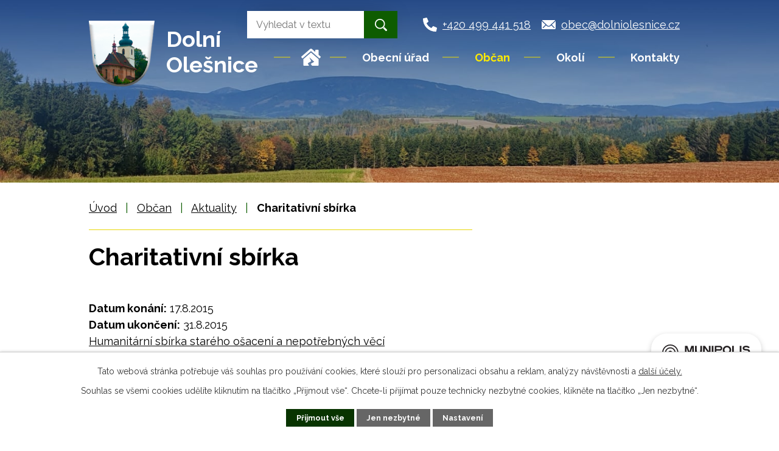

--- FILE ---
content_type: text/html; charset=utf-8
request_url: https://www.dolniolesnice.cz/aktuality/charitativni-sbirka-129230
body_size: 10383
content:
<!DOCTYPE html>
<html lang="cs" data-lang-system="cs">
	<head>



		<!--[if IE]><meta http-equiv="X-UA-Compatible" content="IE=EDGE"><![endif]-->
			<meta name="viewport" content="width=device-width, initial-scale=1, user-scalable=yes">
			<meta http-equiv="content-type" content="text/html; charset=utf-8" />
			<meta name="robots" content="index,follow" />
			<meta name="author" content="Antee s.r.o." />
			<meta name="description" content="Humanitární sbírka starého ošacení a nepotřebných věcí" />
			<meta name="keywords" content="Dolní Olešnice, Trutnov, Královéhradecký kraj" />
			<meta name="viewport" content="width=device-width, initial-scale=1, user-scalable=yes" />
<title>Charitativní sbírka | Obec Dolní Olešnice</title>

		<link rel="stylesheet" type="text/css" href="https://cdn.antee.cz/jqueryui/1.8.20/css/smoothness/jquery-ui-1.8.20.custom.css?v=2" integrity="sha384-969tZdZyQm28oZBJc3HnOkX55bRgehf7P93uV7yHLjvpg/EMn7cdRjNDiJ3kYzs4" crossorigin="anonymous" />
		<link rel="stylesheet" type="text/css" href="/style.php?nid=RUdXVg==&amp;ver=1768399196" />
		<link rel="stylesheet" type="text/css" href="/css/libs.css?ver=1768399900" />
		<link rel="stylesheet" type="text/css" href="https://cdn.antee.cz/genericons/genericons/genericons.css?v=2" integrity="sha384-DVVni0eBddR2RAn0f3ykZjyh97AUIRF+05QPwYfLtPTLQu3B+ocaZm/JigaX0VKc" crossorigin="anonymous" />

		<script src="/js/jquery/jquery-3.0.0.min.js" ></script>
		<script src="/js/jquery/jquery-migrate-3.1.0.min.js" ></script>
		<script src="/js/jquery/jquery-ui.min.js" ></script>
		<script src="/js/jquery/jquery.ui.touch-punch.min.js" ></script>
		<script src="/js/libs.min.js?ver=1768399900" ></script>
		<script src="/js/ipo.min.js?ver=1768399889" ></script>
			<script src="/js/locales/cs.js?ver=1768399196" ></script>

			<script src='https://www.google.com/recaptcha/api.js?hl=cs&render=explicit' ></script>

		<link href="/aktualne-puvodni?action=atom" type="application/atom+xml" rel="alternate" title="Aktuality - archiv">
		<link href="/uredni-deska?action=atom" type="application/atom+xml" rel="alternate" title="Úřední deska">
		<link href="/aktuality?action=atom" type="application/atom+xml" rel="alternate" title="Aktuality">
<link rel="preconnect" href="https://fonts.googleapis.com">
<link rel="preconnect" href="https://fonts.gstatic.com" crossorigin>
<link href="https://fonts.googleapis.com/css2?family=Raleway:wght@400..700&amp;display=fallback" rel="stylesheet">
<meta name="format-detection" content="telephone=no">
<link href="/image.php?nid=2385&amp;oid=9422507&amp;width=32" rel="icon" type="image/png">
<link rel="shortcut icon" href="/image.php?nid=2385&amp;oid=9422507&amp;width=32">
<link rel="preload" href="/image.php?nid=2385&amp;oid=9422510&amp;width=134" as="image">
<script>
ipo.api.live('body', function(el) {
//posun patičky
$(el).find("#ipocopyright").insertAfter("#ipocontainer");
//třída action-button na backlink
$(el).find(".backlink, .events .event > a, .destinations .destination > p > a").addClass("action-button");
//přesun vyhledávání
$(el).find(".elasticSearchForm").appendTo(".fulltext_wrapper");
//přidání toggleru pro mobilní menu
if($(window).width() <= 1024) {
$(el).find("ul.topmenulevel1 .topmenulevel2").before("<span class='memu_item_collapse'>");
}
//404
if($("#ipopage .error").length > 0) {
$('body').addClass('error_page');
}
});
//zjištění počet položek submenu
ipo.api.live('#ipotopmenuwrapper ul.topmenulevel2', function(el) {
$(el).find("> li").each(function( index, es ) {
if(index == 9) {
$(el).addClass("two-column");
}
});
});
</script>
<script>
//označení položek, které mají submenu
ipo.api.live('#ipotopmenu ul.topmenulevel1 li.topmenuitem1', function(el) {
var submenu = $(el).find("ul.topmenulevel2");
if ($(window).width() <= 1024) {
if (submenu.length) {
$(el).addClass("hasSubmenu");
}
}
});
//rozbaleni menu
$(function() {
if ($(window).width() <= 1024) {
$('.topmenuitem1').each(function(){
if($(this).hasClass('active')) {
$(this).find("ul.topmenulevel2").css("display","flex");
$(this).find('.memu_item_collapse').addClass("see-more");
}
});
$(".topmenulevel1 > li.hasSubmenu .memu_item_collapse").click(function(e) {
e.preventDefault();
if($(this).hasClass("see-more")) {
$(this).removeClass("see-more");
$(this).next("ul.topmenulevel2").slideUp();
} else {
$(".topmenulevel1 > li.hasSubmenu .memu_item_collapse").removeClass("see-more");
$(".topmenulevel1 > li.hasSubmenu .memu_item_collapse:not(.see-more)").each(function(){
$("ul.topmenulevel2").slideUp();
});
$(this).addClass("see-more");
$(this).next("ul.topmenulevel2").slideDown();
}
});
}
});
</script>

<script>// <![CDATA[
ipo.api.live('.rozhlas-banner-container', function(el) {
$('.rozhlas-banner__icon').click(function(e) {
$(el).toggleClass('open')
if ($(el).hasClass('open')) {
$('.rozhlas-banner').css('display', 'block')
} else {
$(el).removeClass('open')
$('.rozhlas-banner').css('display', 'none')
}
e.preventDefault()
})
$('.rozhlas-banner__close a').click(function(e) {
$(el).removeClass('open')
$(el).find('.rozhlas-banner').css('display', 'none')
})
})
// ]]></script>
<script type="text/javascript">
$(document).ready(function(){
$(".fulltext").append($(".elasticSearchForm"));
});
</script>
	</head>

	<body id="page3570448" class="subpage3570448 subpage4946182"
			
			data-nid="2385"
			data-lid="CZ"
			data-oid="3570448"
			data-layout-pagewidth="1024"
			
			data-slideshow-timer="3"
			 data-ipo-article-id="129230"
						
				
				data-layout="responsive" data-viewport_width_responsive="1024"
			>



							<div id="snippet-cookiesConfirmation-euCookiesSnp">			<div id="cookieChoiceInfo" class="cookie-choices-info template_1">
					<p>Tato webová stránka potřebuje váš souhlas pro používání cookies, které slouží pro personalizaci obsahu a reklam, analýzy návštěvnosti a 
						<a class="cookie-button more" href="https://navody.antee.cz/cookies" target="_blank">další účely.</a>
					</p>
					<p>
						Souhlas se všemi cookies udělíte kliknutím na tlačítko „Přijmout vše“. Chcete-li přijímat pouze technicky nezbytné cookies, klikněte na tlačítko „Jen nezbytné“.
					</p>
				<div class="buttons">
					<a class="cookie-button action-button ajax" id="cookieChoiceButton" rel=”nofollow” href="/aktuality/charitativni-sbirka-129230?do=cookiesConfirmation-acceptAll">Přijmout vše</a>
					<a class="cookie-button cookie-button--settings action-button ajax" rel=”nofollow” href="/aktuality/charitativni-sbirka-129230?do=cookiesConfirmation-onlyNecessary">Jen nezbytné</a>
					<a class="cookie-button cookie-button--settings action-button ajax" rel=”nofollow” href="/aktuality/charitativni-sbirka-129230?do=cookiesConfirmation-openSettings">Nastavení</a>
				</div>
			</div>
</div>				<div id="ipocontainer">

			<div class="menu-toggler">

				<span>Menu</span>
				<span class="genericon genericon-menu"></span>
			</div>

			<span id="back-to-top">

				<i class="fa fa-angle-up"></i>
			</span>

			<div id="ipoheader">

				<div class="header">
	<div class="layout-container flex-container">
		<div class="brand_wrapper">
			<a title="OBEC DOLNÍ OLEŠNICE" href="/" class="header-logo">
				<img src="/image.php?nid=2385&amp;oid=9422510&amp;width=134" width="134" height="134" alt="OBEC DOLNÍ OLEŠNICE">
				<span class="brand_name">
					<span>Dolní</span>
					<span>Olešnice</span>
				</span>
			</a>
		</div>
		<div class="fulltext"></div>
		<div class="header_action">
			<div class="header_links">
				<a title="Zavolat" href="tel:+420499441518">
					<span class="header_link">
						<span class="icon_holder">
							<svg xmlns="http://www.w3.org/2000/svg" width="23" height="23" viewbox="0 0 23 23">
								<path id="phone" d="M22.344,16.253,17.313,14.1a1.078,1.078,0,0,0-1.258.31l-2.228,2.722a16.651,16.651,0,0,1-7.96-7.96L8.589,6.941A1.075,1.075,0,0,0,8.9,5.683L6.743.652A1.085,1.085,0,0,0,5.508.028L.836,1.106A1.078,1.078,0,0,0,0,2.156,20.842,20.842,0,0,0,20.844,23a1.078,1.078,0,0,0,1.051-.836l1.078-4.672a1.091,1.091,0,0,0-.629-1.24Z" transform="translate(0 0)"></path>
							</svg>
						</span>
						<span class="text_holder">+420 499 441 518</span>
					</span>
				</a>
				<a title="Napsat e-mail" href="mailto:obec@dolniolesnice.cz">
					<span class="header_link">
						<span class="icon_holder">
							<svg xmlns="http://www.w3.org/2000/svg" width="23" height="15.923" viewbox="0 0 23 15.923">
								<g id="Icon_ionic-ios-mail" data-name="Icon ionic-ios-mail" transform="translate(-3.375 -7.875)">
									<path id="Path_1" data-name="Path 1" d="M26.188,10.348l-5.949,6.06a.107.107,0,0,0,0,.155L24.4,21a.717.717,0,0,1,0,1.017.721.721,0,0,1-1.017,0L19.238,17.6a.113.113,0,0,0-.16,0l-1.012,1.028a4.452,4.452,0,0,1-3.174,1.338,4.541,4.541,0,0,1-3.24-1.377l-.973-.99a.113.113,0,0,0-.16,0L6.372,22.014a.721.721,0,0,1-1.017,0,.717.717,0,0,1,0-1.017l4.163-4.434a.118.118,0,0,0,0-.155l-5.955-6.06a.109.109,0,0,0-.188.077V22.55a1.774,1.774,0,0,0,1.769,1.769H24.606a1.774,1.774,0,0,0,1.769-1.769V10.425A.111.111,0,0,0,26.188,10.348Z" transform="translate(0 -0.521)"></path>
									<path id="Path_2" data-name="Path 2" d="M15.057,18a3.006,3.006,0,0,0,2.162-.907l8.675-8.83A1.738,1.738,0,0,0,24.8,7.875H5.321a1.726,1.726,0,0,0-1.095.387l8.675,8.83A3.006,3.006,0,0,0,15.057,18Z" transform="translate(-0.182)"></path>
								</g>
							</svg>
						</span>
						<span class="text_holder">obec@dolniolesnice.cz</span>
					</span>
				</a>
			</div>
		</div>
	</div>
</div>



<div class="header_image_wrapper next_pages">
	
		 
		<div class="header_image" style="background-image:url(/image.php?oid=9422516&amp;nid=2385&amp;width=2000);">IMG</div>
		 
	
</div>
<div class="rozhlas-banner-container"><a class="rozhlas-banner__icon animated pulse" title="Zobrazit MUNIPOLIS" href="#"> <img src="/img/mobilni-rozhlas/banner_mr_logo-dark.svg" alt="MUNIPOLIS" width="145"> <span class="rozhlas-subtitle">Novinky z úřadu přímo do vašeho telefonu</span> </a>
	<div class="rozhlas-banner">
		<div class="rozhlas-banner__close"><a title="zavřít"><img src="/img/mobilni-rozhlas/banner_close-icon.svg" alt="zavřít"></a></div>
		<div class="rozhlas-banner__logo"><a title="MUNIPOLIS" href="https://www.munipolis.cz/" target="_blank" rel="noopener noreferrer"> <img src="/img/mobilni-rozhlas/banner_mr_logo-dark.svg" alt="MUNIPOLIS"> </a></div>
		<div class="rozhlas-banner__text"><span>Důležité informace ze samosprávy <br>přímo do telefonu</span></div>
		<div class="rozhlas-banner__image"><img src="/img/mobilni-rozhlas/banner_foto.png" alt="foto aplikace"></div>
		<div class="rozhlas-banner__cta"><a class="rozhlas-banner-btn rozhlas-banner-btn--telefon" title="Odebírat" href="https://dolniolesnice.munipolis.cz/registrace" target="_blank" rel="noopener noreferrer"> Odebírat zprávy do telefonu </a> <a class="rozhlas-banner-btn rozhlas-banner-btn--nastenka" title="Nástěnka" href="https://dolniolesnice.munipolis.cz/" target="_blank" rel="noopener noreferrer"> Zobrazit nástěnku </a> <a class="rozhlas-banner-btn rozhlas-banner-btn--app" title="Aplikace" href="/mobilni-rozhlas"> Stáhnout mobilní aplikaci </a></div>
	</div>
</div>			</div>

			<div id="ipotopmenuwrapper">

				<div id="ipotopmenu">
<h4 class="hiddenMenu">Horní menu</h4>
<ul class="topmenulevel1"><li class="topmenuitem1 noborder" id="ipomenu9414458"><a href="/">Úvod</a></li><li class="topmenuitem1" id="ipomenu258045"><a href="/obecni-urad">Obecní úřad</a><ul class="topmenulevel2"><li class="topmenuitem2" id="ipomenu258046"><a href="/zakladni-informace">Základní informace</a></li><li class="topmenuitem2" id="ipomenu258047"><a href="/popis-uradu">Popis úřadu</a></li><li class="topmenuitem2" id="ipomenu9744580"><a href="/projekty-obce">Projekty obce</a><ul class="topmenulevel3"><li class="topmenuitem3" id="ipomenu9746391"><a href="/pasporty-majetku-obce-dolni-olesnice">Pasporty majetku obce Dolní Olešnice</a><ul class="topmenulevel4"><li class="topmenuitem4" id="ipomenu9746399"><a href="/pasport-verejne-osvetleni">Pasport veřejné osvětlení</a></li><li class="topmenuitem4" id="ipomenu9746405"><a href="/pasport-budov">Pasport budov</a></li><li class="topmenuitem4" id="ipomenu9746406"><a href="/pasport-dopravniho-znaceni">Pasport dopravního značení</a></li><li class="topmenuitem4" id="ipomenu9746409"><a href="/pasport-mobiliare">Pasport mobiliáře</a></li><li class="topmenuitem4" id="ipomenu9746410"><a href="/pasport-vodovodni-a-kanalizacni-site">Pasport vodovodní a kanalizační sítě</a></li><li class="topmenuitem4" id="ipomenu9746411"><a href="/pasport-odpadoveho-hospodarstvi">Pasport odpadového hospodářství</a></li></ul></li></ul></li><li class="topmenuitem2" id="ipomenu3570560"><a href="/povinne-informace">Povinně zveřejňované informace</a><ul class="topmenulevel3"><li class="topmenuitem3" id="ipomenu6483826"><a href="/ostatni-dokumenty">Ostatní dokumenty</a></li></ul></li><li class="topmenuitem2" id="ipomenu258048"><a href="/poskytovani-informaci">Poskytování informací, příjem podání</a></li><li class="topmenuitem2" id="ipomenu258049"><a href="/vyhlasky-zakony">Vyhlášky, zákony</a></li><li class="topmenuitem2" id="ipomenu258050"><a href="/rozpocet">Rozpočet</a></li><li class="topmenuitem2" id="ipomenu258051"><a href="/e-podatelna">Elektronická podatelna</a></li><li class="topmenuitem2" id="ipomenu3529333"><a href="/uredni-deska">Úřední deska</a></li><li class="topmenuitem2" id="ipomenu9341111"><a href="https://cro.justice.cz/" target="_blank">Registr oznámení</a></li><li class="topmenuitem2" id="ipomenu3570562"><a href="/verejne-zakazky">Veřejné zakázky</a></li><li class="topmenuitem2" id="ipomenu9340974"><a href="/formulare-ou">Formuláře OÚ</a></li><li class="topmenuitem2" id="ipomenu6288103"><a href="/ochrana-osobnich-udaju">Ochrana osobních údajů</a></li><li class="topmenuitem2" id="ipomenu9747149"><a href="/rozvoj-obce">Rozvoj obce</a><ul class="topmenulevel3"><li class="topmenuitem3" id="ipomenu9747153"><a href="/program-rozvoje-obce">Program rozvoje obce</a></li></ul></li></ul></li><li class="topmenuitem1 active" id="ipomenu4946182"><a href="/obcan">Občan</a><ul class="topmenulevel2"><li class="topmenuitem2 active" id="ipomenu3570448"><a href="/aktuality">Aktuality</a><ul class="topmenulevel3"><li class="topmenuitem3" id="ipomenu9547042"><a href="/strategie-rozvoje-obce">Strategie rozvoje obce</a></li></ul></li><li class="topmenuitem2" id="ipomenu3529045"><a href="/fotogalerie">Fotogalerie</a></li><li class="topmenuitem2" id="ipomenu1291694"><a href="/czech-point">Czech POINT</a></li><li class="topmenuitem2" id="ipomenu4938213"><a href="/vodovod-a-kanalizace">Vodovod a kanalizace</a><ul class="topmenulevel3"><li class="topmenuitem3" id="ipomenu10015308"><a href="/rozbory-vody-2023">Rozbory vody 2023</a></li><li class="topmenuitem3" id="ipomenu11889242"><a href="/rozbory-vody-2025">Rozbory vody 2025</a></li></ul></li><li class="topmenuitem2" id="ipomenu9341701"><a href="https://www.zsdolniolesnice.info/" target="_blank">ZŠ a MŠ</a></li><li class="topmenuitem2" id="ipomenu10717807"><a href="/mobilni-rozhlas">Mobilní rozhlas</a></li><li class="topmenuitem2" id="ipomenu298525"><a href="/dejiny">Dějiny obce</a></li><li class="topmenuitem2" id="ipomenu5421296"><a href="/poplatky">Poplatky</a></li><li class="topmenuitem2" id="ipomenu6200286"><a href="/odpadove-hospodarstvi">Odpadové hospodářství</a></li><li class="topmenuitem2" id="ipomenu6288608"><a href="/sluzba-sms-infokanal-v-souladu-s-gdpr">Služba SMS InfoKanál v souladu s GDPR</a></li><li class="topmenuitem2" id="ipomenu9547258"><a href="/strategie-rozvoje-obce-dolni-olesnice">Strategie rozvoje obce Dolní Olešnice</a></li></ul></li><li class="topmenuitem1" id="ipomenu4946189"><a href="/okoli">Okolí</a><ul class="topmenulevel2"><li class="topmenuitem2" id="ipomenu3633906"><a href="/akce-v-okoli">Akce v okolí</a></li><li class="topmenuitem2" id="ipomenu7566419"><a href="/turistika">Turistika</a></li><li class="topmenuitem2" id="ipomenu3529041"><a href="/pocasi">Počasí v okolí</a></li></ul></li><li class="topmenuitem1" id="ipomenu9414490"><a href="/kontakty">Kontakty</a></li></ul>
					<div class="cleartop"></div>
				</div>
			</div>
			<div id="ipomain">
				<div class="elasticSearchForm elasticSearch-container" id="elasticSearch-form-11851384" >
	<h4 class="newsheader">Vyhledat</h4>
	<div class="newsbody">
<form action="/aktuality/charitativni-sbirka-129230?do=mainSection-elasticSearchForm-11851384-form-submit" method="post" id="frm-mainSection-elasticSearchForm-11851384-form">
<label hidden="" for="frmform-q">Fulltextové vyhledávání</label><input type="text" placeholder="Vyhledat v textu" autocomplete="off" name="q" id="frmform-q" value=""> 			<input type="submit" value="Hledat" class="action-button">
			<div class="elasticSearch-autocomplete"></div>
</form>
	</div>
</div>

<script >

	app.index.requireElasticSearchAutocomplete('frmform-q', "\/vyhledat?do=autocomplete");
</script>

				<div id="ipomainframe">
					<div id="ipopage">
<div id="iponavigation">
	<h5 class="hiddenMenu">Drobečková navigace</h5>
	<p>
			<a href="/">Úvod</a> <span class="separator">&gt;</span>
			<a href="/obcan">Občan</a> <span class="separator">&gt;</span>
			<a href="/aktuality">Aktuality</a> <span class="separator">&gt;</span>
			<span class="currentPage">Charitativní sbírka</span>
	</p>

</div>
						<div class="ipopagetext">
							<div class="blog view-detail content">
								
								<h1>Charitativní sbírka</h1>

<div id="snippet--flash"></div>
								
																	

<hr class="cleaner">




<hr class="cleaner">

<div class="article">
			<div class="dates table-row auto">
			<span class="box-by-content">Datum konání:</span>
			<div class="type-datepicker">17.8.2015</div>
		</div>
				<div class="dates table-row auto">
			<span class="box-by-content">Datum ukončení:</span>
			<div class="type-datepicker">31.8.2015</div>
		</div>
			

	<div class="paragraph text clearfix">
<p><a title="Humanitární sbírka starého ošacení a nepotřebných věcí" href="/file.php?nid=2385&amp;oid=4489939">Humanitární sbírka starého ošacení a nepotřebných věcí</a></p>	</div>
		
<div id="snippet--images"><div class="images clearfix">

	</div>
</div>


<div id="snippet--uploader"></div>			<div class="article-footer">
							<div id="snippet-assessment-assessment131310"><div class="ratings">
	<div class="ratings-item">
		<a class="like ajax" href="/aktuality/charitativni-sbirka-129230?assessment-id=131310&amp;assessment-value=1&amp;do=assessment-assess" title="líbí se mi" rel="nofollow"><i class="fa fa-thumbs-up"></i></a>
		<span title="0 lidem se toto líbí">0</span>
	</div>
	<div class="ratings-item">
		<a class="dislike ajax" href="/aktuality/charitativni-sbirka-129230?assessment-id=131310&amp;assessment-value=0&amp;do=assessment-assess" title="nelíbí se mi" rel="nofollow"><i class="fa fa-thumbs-down"></i></a>
		<span title="0 lidem se toto nelíbí">0</span>
	</div>
</div>
</div>						<div class="published"><span>Publikováno:</span> 20. 7. 2015 9:11</div>

					</div>
	
</div>

<hr class="cleaner">
<div class="content-paginator clearfix">
	<span class="linkprev">
		<a href="/aktuality/olympiada-pro-starsi-a-drive-narozene-129620">

			<span class="linkprev-chevron">
				<i class="fa fa-angle-left"></i>
			</span>
			<span class="linkprev-text">
				<span class="linkprev-title">Olympiáda pro…</span>
				<span class="linkprev-date">Publikováno: 22. 7. 2015 15:06</span>
			</span>
		</a>
	</span>
	<span class="linkback">
		<a href='/aktuality'>
			<span class="linkback-chevron">
				<i class="fa fa-undo"></i>
			</span>
			<span class="linkback-text">
				<span>Zpět na přehled</span>
			</span>
		</a>
	</span>
	<span class="linknext">
		<a href="/aktuality/svatojakubska-pout-v-dolni-olesnici-128249">

			<span class="linknext-chevron">
				<i class="fa fa-angle-right"></i>
			</span>
			<span class="linknext-text">
				<span class="linknext-title">Svatojakubská pouť…</span>
				<span class="linknext-date">Publikováno: 10. 7. 2015 10:34</span>
			</span>
		</a>
	</span>
</div>

	<h2 id="discussion">Komentáře</h2>
		
	<hr class="cleaner">
			<p>Žádné komentáře doposud nebyly přidány.</p>
	

	<div class="add-comment">

		<h2>Přidat komentář</h2>
<form action="/aktuality/charitativni-sbirka-129230?do=discussion-addComment-submit&amp;action=detail&amp;id=129230" method="post" id="frm-discussion-addComment" data-validate>
<div class="form-vertical">
<div class="form-item" id="frmaddComment-title-pair"><div class="form-item-label"><label class="required" for="frmaddComment-title">Název<span class="meta"> - povinné</span></label></div><div class="form-item-field"><input type="text" maxlength="45" name="title" id="frmaddComment-title" value=""> </div></div><div class="form-item" id="frmaddComment-name-pair"><div class="form-item-label"><label class="required" for="frmaddComment-name">Jméno<span class="meta"> - povinné</span></label></div><div class="form-item-field"><input type="text" name="name" id="frmaddComment-name" value=""> </div></div><div class="form-item" id="frmaddComment-email-pair"><div class="form-item-label"><label for="frmaddComment-email">Email<span class="meta"> - povinné, nebude zveřejněno</span></label></div><div class="form-item-field"><input type="email" name="email" id="frmaddComment-email" value=""> </div></div><div class="form-item" id="frmaddComment-text-pair"><div class="form-item-label"><label class="required" for="frmaddComment-text">Text<span class="meta"> - povinné</span></label></div><div class="form-item-field"><textarea cols="40" rows="10" name="text" id="frmaddComment-text"></textarea> </div></div><div class="form-item approval"> Vámi zadané osobní údaje budeme zpracovávat za účelem odpovědi. Bližší informace naleznete v <a target='_blank' href='/aktuality?type=registry&action=personalDataProcessing'>zásadách zpracování osobních údajů</a></div><div class="form-item recaptcha"><div class="form-item-label"><label for="frmaddComment-antispam">Prosím potvrďte<span class="meta"> - povinné</span></label></div><div data-sitekey="6Ld5hYkUAAAAAFHoB0rCpuV8oevVjvOmsVeb0lWR" class="g-recaptcha form-item-field"></div></div><div class="form-item buttons"><div class="form-item-label"></div><div class="form-item-field"><input type="submit" class="action-button" name="insert" id="frmaddComment-insert" value="Vložit"> </div></div></div>
<div style="display: none;"><label class="required" for="frmaddComment-www">Nechte prosím toto pole prázdné, používá se pro ochranu proti spamu.<span class="meta"> - povinné</span></label><input type="text" name="www" id="frmaddComment-www" value=""> </div><div><input type="hidden" name="timestamp" id="frmaddComment-timestamp" value="1769976933"><input type="hidden" name="replyId" id="frmaddComment-replyId" value=""></div></form>

<!-- Nette Form validator -->

<script >
	/* <![CDATA[ */

	var nette = nette || { };

	nette.getValue = function(elem) {
		if (!elem) {
			return void 0;
		}

		if (!elem.nodeName) { // radio
			for (var i = 0, len = elem.length; i < len; i++) {
				if (elem[i].checked) {
					return elem[i].value;
				}
			}
			return null;
		}

		if (elem.nodeName.toLowerCase() === 'select') {
			var index = elem.selectedIndex, options = elem.options;

			if (index < 0) {
				return null;

			} else if (elem.type === 'select-one') {
				return options[index].value;
			}

			for (var i = 0, values = [], len = options.length; i < len; i++) {
				if (options[i].selected) {
					values.push(options[i].value);
				}
			}
			return values;
		}

		if (elem.type === 'checkbox') {
			return elem.checked;
		}

		return elem.value.replace(/^\s+|\s+$/g, '');
	}


	nette.getFormValidators = function(form) {
		var id = form.getAttributeNode('id').nodeValue;
		return this.forms[id] ? this.forms[id].validators : [];
	}


	nette.validateControl = function(control) {
		var validator = this.getFormValidators(control.form)[control.name];
		return validator ? validator(control) : null;
	}


	nette.validateForm = function(sender) {
		var form = sender.form || sender;
		var validators = this.getFormValidators(form);
		for (var name in validators) {
			var error = validators[name](sender);
			if (error) {
				if (form[name].focus) {
					form[name].focus();
				}
				alert(error);
				return false;
			}
		}
		return true;
	}


	nette.toggle = function(id, visible) {
		var elem = document.getElementById(id);
		if (elem) {
			elem.style.display = visible ? "" : "none";
		}
	}

	/* ]]> */
</script>

<script >
	/* <![CDATA[ */

	nette.forms = nette.forms || { };

	nette.forms["frm-discussion-addComment"] = {
		validators: {
			"www": function(sender) {
		var res, val, form = sender.form || sender;
					val = nette.getValue(form["www"]); res = val!='' && val!="";
			if (res) return "Nechte pros\u00edm toto pole pr\u00e1zdn\u00e9, pou\u017e\u00edv\u00e1 se pro ochranu proti spamu.";
	},
		"title": function(sender) {
		var res, val, form = sender.form || sender;
					val = nette.getValue(form["title"]); res = val!='' && val!="";
			if (!res) return "Zadejte n\u00e1zev, pros\u00edm.";
			res = (val = nette.getValue(form["title"])).length<=45;
			if (!res) return "N\u00e1zev m\u016f\u017ee obsahovat maxim\u00e1ln\u011b 45 znak\u016f.";
	},
		"name": function(sender) {
		var res, val, form = sender.form || sender;
					val = nette.getValue(form["name"]); res = val!='' && val!="";
			if (!res) return "Zadejte, pros\u00edm, jm\u00e9no.";
			val = nette.getValue(form["name"]); res = val!='' && val!="";
			if (res) {
				res = (val = nette.getValue(form["name"])).length<=45;
				if (!res) return "Jm\u00e9no m\u016f\u017ee obsahovat maxim\u00e1ln\u011b 45 znak\u016f.";
			}
	},
		"email": function(sender) {
		var res, val, form = sender.form || sender;
					res = /^[^@\s]+@[^@\s]+\.[a-z]{2,10}$/i.test(val = nette.getValue(form["email"]));
			if (!res) return "Zadejte e-mail, pros\u00edm.";
	},
		"text": function(sender) {
		var res, val, form = sender.form || sender;
					val = nette.getValue(form["text"]); res = val!='' && val!="";
			if (!res) return "Vypl\u0148te text, pros\u00edm.";
	}
		},

	toggle: function(sender) {
		var visible, res, form = sender.form || sender;
			}
	}


	
	/* ]]> */
</script>

<script >
	var form = document.querySelector('#' + "frm-discussion-addComment" + '[data-validate]');
	if (form) {
		if (form.dataset.validate.length > 0) {
			var triggers = form.dataset.validate.split(" ");
			var allTriggersExist = true;
			for (var i = 0; i < triggers.length; i++) {
				var submit = form.querySelector('#' + triggers[i]);
				if (!submit) {
					allTriggersExist = false;
				}
				break;
			}
			if (allTriggersExist) {
				for (var i = 0; i < triggers.length; i++) {
					var submit = form.querySelector('#' + triggers[i]);
					if (submit) {
						submit.addEventListener('click', function (ev) {
							if (!nette.validateForm(ev.target)) {
								ev.preventDefault();
							}
						})
					}
				}
			} else {
				form.addEventListener('submit', function(ev) {
					if (!nette.validateForm(ev.target)) {
						ev.preventDefault();
					}
				})
			}
		} else {
			form.addEventListener('submit', function(ev) {
				if (!nette.validateForm(ev.target)) {
					ev.preventDefault();
				}
			})
		}
	}
</script>
<!-- /Nette Form validator -->
	</div>
															</div>
						</div>
					</div>


					

					

					<div class="hrclear"></div>
					<div id="ipocopyright">
<div class="copyright">
	<div class="page_footer layout-container flex-container">
	<div class="footer_col">
		<div class="green_box">
			<h2>Obec Dolní Olešnice</h2>
			<p>
				<strong>Adresa</strong> <br>
				OÚ Dolní Olešnice <br>
				Dolní Olešnice 39 <br>
				543 71 Hostinné
			</p>
		</div>
	</div>
	<div class="footer_col">
		<p class="open_time">
			<strong>Úřední hodiny</strong> <br>
			<strong class="same_width">Pondělí:</strong> 8:00 - 12:00, 13:00 - 17:00 <br>
			<strong class="same_width">Středa:</strong> 8:00 - 12:00, 13:00 - 15:00
		</p>
		<div class="icon_links">
			<a href="tel:+420499441518">+420 499 441 518</a> <a href="mailto:obec@dolniolesnice.cz">obec@dolniolesnice.cz</a>
		</div>
	</div>
	<div class="footer_col">
		<a title="Zobrazit na mapě" class="footer_map" href="https://mapy.cz/s/fuhocerofu">
			<span class="footer_title">Kde nás najdete?</span>
			<span class="footer_img_holder">
				<img src="/file.php?nid=2385&amp;oid=9423141&amp;width=260" width="260" height="150" alt="Mapa">
			</span>
		</a>
	</div>
</div>
<div class="row antee">
	<div class="layout-container">
		© 2026 Dolní Olešnice, <a href="mailto:obec@dolniolesnice.cz">Kontaktovat webmastera</a>, <span id="links"><a href="/mapa-stranek">Mapa stránek</a>, <a href="/pristupnost">Prohlášení o přístupnosti</a></span><br>ANTEE s.r.o. - <a href="https://www.antee.cz" rel="nofollow">Tvorba webových stránek</a>, Redakční systém IPO
	</div>
</div>
</div>
					</div>
					<div id="ipostatistics">
<script >
	var _paq = _paq || [];
	_paq.push(['disableCookies']);
	_paq.push(['trackPageView']);
	_paq.push(['enableLinkTracking']);
	(function() {
		var u="https://matomo.antee.cz/";
		_paq.push(['setTrackerUrl', u+'piwik.php']);
		_paq.push(['setSiteId', 3238]);
		var d=document, g=d.createElement('script'), s=d.getElementsByTagName('script')[0];
		g.defer=true; g.async=true; g.src=u+'piwik.js'; s.parentNode.insertBefore(g,s);
	})();
</script>
<script >
	$(document).ready(function() {
		$('a[href^="mailto"]').on("click", function(){
			_paq.push(['setCustomVariable', 1, 'Click mailto','Email='+this.href.replace(/^mailto:/i,'') + ' /Page = ' +  location.href,'page']);
			_paq.push(['trackGoal', null]);
			_paq.push(['trackPageView']);
		});

		$('a[href^="tel"]').on("click", function(){
			_paq.push(['setCustomVariable', 1, 'Click telefon','Telefon='+this.href.replace(/^tel:/i,'') + ' /Page = ' +  location.href,'page']);
			_paq.push(['trackPageView']);
		});
	});
</script>
					</div>

					<div id="ipofooter">
						
					</div>
				</div>
			</div>
		</div>
	</body>
</html>


--- FILE ---
content_type: text/html; charset=utf-8
request_url: https://www.google.com/recaptcha/api2/anchor?ar=1&k=6Ld5hYkUAAAAAFHoB0rCpuV8oevVjvOmsVeb0lWR&co=aHR0cHM6Ly93d3cuZG9sbmlvbGVzbmljZS5jejo0NDM.&hl=cs&v=N67nZn4AqZkNcbeMu4prBgzg&size=normal&anchor-ms=20000&execute-ms=30000&cb=qoq5cuo9suqe
body_size: 49346
content:
<!DOCTYPE HTML><html dir="ltr" lang="cs"><head><meta http-equiv="Content-Type" content="text/html; charset=UTF-8">
<meta http-equiv="X-UA-Compatible" content="IE=edge">
<title>reCAPTCHA</title>
<style type="text/css">
/* cyrillic-ext */
@font-face {
  font-family: 'Roboto';
  font-style: normal;
  font-weight: 400;
  font-stretch: 100%;
  src: url(//fonts.gstatic.com/s/roboto/v48/KFO7CnqEu92Fr1ME7kSn66aGLdTylUAMa3GUBHMdazTgWw.woff2) format('woff2');
  unicode-range: U+0460-052F, U+1C80-1C8A, U+20B4, U+2DE0-2DFF, U+A640-A69F, U+FE2E-FE2F;
}
/* cyrillic */
@font-face {
  font-family: 'Roboto';
  font-style: normal;
  font-weight: 400;
  font-stretch: 100%;
  src: url(//fonts.gstatic.com/s/roboto/v48/KFO7CnqEu92Fr1ME7kSn66aGLdTylUAMa3iUBHMdazTgWw.woff2) format('woff2');
  unicode-range: U+0301, U+0400-045F, U+0490-0491, U+04B0-04B1, U+2116;
}
/* greek-ext */
@font-face {
  font-family: 'Roboto';
  font-style: normal;
  font-weight: 400;
  font-stretch: 100%;
  src: url(//fonts.gstatic.com/s/roboto/v48/KFO7CnqEu92Fr1ME7kSn66aGLdTylUAMa3CUBHMdazTgWw.woff2) format('woff2');
  unicode-range: U+1F00-1FFF;
}
/* greek */
@font-face {
  font-family: 'Roboto';
  font-style: normal;
  font-weight: 400;
  font-stretch: 100%;
  src: url(//fonts.gstatic.com/s/roboto/v48/KFO7CnqEu92Fr1ME7kSn66aGLdTylUAMa3-UBHMdazTgWw.woff2) format('woff2');
  unicode-range: U+0370-0377, U+037A-037F, U+0384-038A, U+038C, U+038E-03A1, U+03A3-03FF;
}
/* math */
@font-face {
  font-family: 'Roboto';
  font-style: normal;
  font-weight: 400;
  font-stretch: 100%;
  src: url(//fonts.gstatic.com/s/roboto/v48/KFO7CnqEu92Fr1ME7kSn66aGLdTylUAMawCUBHMdazTgWw.woff2) format('woff2');
  unicode-range: U+0302-0303, U+0305, U+0307-0308, U+0310, U+0312, U+0315, U+031A, U+0326-0327, U+032C, U+032F-0330, U+0332-0333, U+0338, U+033A, U+0346, U+034D, U+0391-03A1, U+03A3-03A9, U+03B1-03C9, U+03D1, U+03D5-03D6, U+03F0-03F1, U+03F4-03F5, U+2016-2017, U+2034-2038, U+203C, U+2040, U+2043, U+2047, U+2050, U+2057, U+205F, U+2070-2071, U+2074-208E, U+2090-209C, U+20D0-20DC, U+20E1, U+20E5-20EF, U+2100-2112, U+2114-2115, U+2117-2121, U+2123-214F, U+2190, U+2192, U+2194-21AE, U+21B0-21E5, U+21F1-21F2, U+21F4-2211, U+2213-2214, U+2216-22FF, U+2308-230B, U+2310, U+2319, U+231C-2321, U+2336-237A, U+237C, U+2395, U+239B-23B7, U+23D0, U+23DC-23E1, U+2474-2475, U+25AF, U+25B3, U+25B7, U+25BD, U+25C1, U+25CA, U+25CC, U+25FB, U+266D-266F, U+27C0-27FF, U+2900-2AFF, U+2B0E-2B11, U+2B30-2B4C, U+2BFE, U+3030, U+FF5B, U+FF5D, U+1D400-1D7FF, U+1EE00-1EEFF;
}
/* symbols */
@font-face {
  font-family: 'Roboto';
  font-style: normal;
  font-weight: 400;
  font-stretch: 100%;
  src: url(//fonts.gstatic.com/s/roboto/v48/KFO7CnqEu92Fr1ME7kSn66aGLdTylUAMaxKUBHMdazTgWw.woff2) format('woff2');
  unicode-range: U+0001-000C, U+000E-001F, U+007F-009F, U+20DD-20E0, U+20E2-20E4, U+2150-218F, U+2190, U+2192, U+2194-2199, U+21AF, U+21E6-21F0, U+21F3, U+2218-2219, U+2299, U+22C4-22C6, U+2300-243F, U+2440-244A, U+2460-24FF, U+25A0-27BF, U+2800-28FF, U+2921-2922, U+2981, U+29BF, U+29EB, U+2B00-2BFF, U+4DC0-4DFF, U+FFF9-FFFB, U+10140-1018E, U+10190-1019C, U+101A0, U+101D0-101FD, U+102E0-102FB, U+10E60-10E7E, U+1D2C0-1D2D3, U+1D2E0-1D37F, U+1F000-1F0FF, U+1F100-1F1AD, U+1F1E6-1F1FF, U+1F30D-1F30F, U+1F315, U+1F31C, U+1F31E, U+1F320-1F32C, U+1F336, U+1F378, U+1F37D, U+1F382, U+1F393-1F39F, U+1F3A7-1F3A8, U+1F3AC-1F3AF, U+1F3C2, U+1F3C4-1F3C6, U+1F3CA-1F3CE, U+1F3D4-1F3E0, U+1F3ED, U+1F3F1-1F3F3, U+1F3F5-1F3F7, U+1F408, U+1F415, U+1F41F, U+1F426, U+1F43F, U+1F441-1F442, U+1F444, U+1F446-1F449, U+1F44C-1F44E, U+1F453, U+1F46A, U+1F47D, U+1F4A3, U+1F4B0, U+1F4B3, U+1F4B9, U+1F4BB, U+1F4BF, U+1F4C8-1F4CB, U+1F4D6, U+1F4DA, U+1F4DF, U+1F4E3-1F4E6, U+1F4EA-1F4ED, U+1F4F7, U+1F4F9-1F4FB, U+1F4FD-1F4FE, U+1F503, U+1F507-1F50B, U+1F50D, U+1F512-1F513, U+1F53E-1F54A, U+1F54F-1F5FA, U+1F610, U+1F650-1F67F, U+1F687, U+1F68D, U+1F691, U+1F694, U+1F698, U+1F6AD, U+1F6B2, U+1F6B9-1F6BA, U+1F6BC, U+1F6C6-1F6CF, U+1F6D3-1F6D7, U+1F6E0-1F6EA, U+1F6F0-1F6F3, U+1F6F7-1F6FC, U+1F700-1F7FF, U+1F800-1F80B, U+1F810-1F847, U+1F850-1F859, U+1F860-1F887, U+1F890-1F8AD, U+1F8B0-1F8BB, U+1F8C0-1F8C1, U+1F900-1F90B, U+1F93B, U+1F946, U+1F984, U+1F996, U+1F9E9, U+1FA00-1FA6F, U+1FA70-1FA7C, U+1FA80-1FA89, U+1FA8F-1FAC6, U+1FACE-1FADC, U+1FADF-1FAE9, U+1FAF0-1FAF8, U+1FB00-1FBFF;
}
/* vietnamese */
@font-face {
  font-family: 'Roboto';
  font-style: normal;
  font-weight: 400;
  font-stretch: 100%;
  src: url(//fonts.gstatic.com/s/roboto/v48/KFO7CnqEu92Fr1ME7kSn66aGLdTylUAMa3OUBHMdazTgWw.woff2) format('woff2');
  unicode-range: U+0102-0103, U+0110-0111, U+0128-0129, U+0168-0169, U+01A0-01A1, U+01AF-01B0, U+0300-0301, U+0303-0304, U+0308-0309, U+0323, U+0329, U+1EA0-1EF9, U+20AB;
}
/* latin-ext */
@font-face {
  font-family: 'Roboto';
  font-style: normal;
  font-weight: 400;
  font-stretch: 100%;
  src: url(//fonts.gstatic.com/s/roboto/v48/KFO7CnqEu92Fr1ME7kSn66aGLdTylUAMa3KUBHMdazTgWw.woff2) format('woff2');
  unicode-range: U+0100-02BA, U+02BD-02C5, U+02C7-02CC, U+02CE-02D7, U+02DD-02FF, U+0304, U+0308, U+0329, U+1D00-1DBF, U+1E00-1E9F, U+1EF2-1EFF, U+2020, U+20A0-20AB, U+20AD-20C0, U+2113, U+2C60-2C7F, U+A720-A7FF;
}
/* latin */
@font-face {
  font-family: 'Roboto';
  font-style: normal;
  font-weight: 400;
  font-stretch: 100%;
  src: url(//fonts.gstatic.com/s/roboto/v48/KFO7CnqEu92Fr1ME7kSn66aGLdTylUAMa3yUBHMdazQ.woff2) format('woff2');
  unicode-range: U+0000-00FF, U+0131, U+0152-0153, U+02BB-02BC, U+02C6, U+02DA, U+02DC, U+0304, U+0308, U+0329, U+2000-206F, U+20AC, U+2122, U+2191, U+2193, U+2212, U+2215, U+FEFF, U+FFFD;
}
/* cyrillic-ext */
@font-face {
  font-family: 'Roboto';
  font-style: normal;
  font-weight: 500;
  font-stretch: 100%;
  src: url(//fonts.gstatic.com/s/roboto/v48/KFO7CnqEu92Fr1ME7kSn66aGLdTylUAMa3GUBHMdazTgWw.woff2) format('woff2');
  unicode-range: U+0460-052F, U+1C80-1C8A, U+20B4, U+2DE0-2DFF, U+A640-A69F, U+FE2E-FE2F;
}
/* cyrillic */
@font-face {
  font-family: 'Roboto';
  font-style: normal;
  font-weight: 500;
  font-stretch: 100%;
  src: url(//fonts.gstatic.com/s/roboto/v48/KFO7CnqEu92Fr1ME7kSn66aGLdTylUAMa3iUBHMdazTgWw.woff2) format('woff2');
  unicode-range: U+0301, U+0400-045F, U+0490-0491, U+04B0-04B1, U+2116;
}
/* greek-ext */
@font-face {
  font-family: 'Roboto';
  font-style: normal;
  font-weight: 500;
  font-stretch: 100%;
  src: url(//fonts.gstatic.com/s/roboto/v48/KFO7CnqEu92Fr1ME7kSn66aGLdTylUAMa3CUBHMdazTgWw.woff2) format('woff2');
  unicode-range: U+1F00-1FFF;
}
/* greek */
@font-face {
  font-family: 'Roboto';
  font-style: normal;
  font-weight: 500;
  font-stretch: 100%;
  src: url(//fonts.gstatic.com/s/roboto/v48/KFO7CnqEu92Fr1ME7kSn66aGLdTylUAMa3-UBHMdazTgWw.woff2) format('woff2');
  unicode-range: U+0370-0377, U+037A-037F, U+0384-038A, U+038C, U+038E-03A1, U+03A3-03FF;
}
/* math */
@font-face {
  font-family: 'Roboto';
  font-style: normal;
  font-weight: 500;
  font-stretch: 100%;
  src: url(//fonts.gstatic.com/s/roboto/v48/KFO7CnqEu92Fr1ME7kSn66aGLdTylUAMawCUBHMdazTgWw.woff2) format('woff2');
  unicode-range: U+0302-0303, U+0305, U+0307-0308, U+0310, U+0312, U+0315, U+031A, U+0326-0327, U+032C, U+032F-0330, U+0332-0333, U+0338, U+033A, U+0346, U+034D, U+0391-03A1, U+03A3-03A9, U+03B1-03C9, U+03D1, U+03D5-03D6, U+03F0-03F1, U+03F4-03F5, U+2016-2017, U+2034-2038, U+203C, U+2040, U+2043, U+2047, U+2050, U+2057, U+205F, U+2070-2071, U+2074-208E, U+2090-209C, U+20D0-20DC, U+20E1, U+20E5-20EF, U+2100-2112, U+2114-2115, U+2117-2121, U+2123-214F, U+2190, U+2192, U+2194-21AE, U+21B0-21E5, U+21F1-21F2, U+21F4-2211, U+2213-2214, U+2216-22FF, U+2308-230B, U+2310, U+2319, U+231C-2321, U+2336-237A, U+237C, U+2395, U+239B-23B7, U+23D0, U+23DC-23E1, U+2474-2475, U+25AF, U+25B3, U+25B7, U+25BD, U+25C1, U+25CA, U+25CC, U+25FB, U+266D-266F, U+27C0-27FF, U+2900-2AFF, U+2B0E-2B11, U+2B30-2B4C, U+2BFE, U+3030, U+FF5B, U+FF5D, U+1D400-1D7FF, U+1EE00-1EEFF;
}
/* symbols */
@font-face {
  font-family: 'Roboto';
  font-style: normal;
  font-weight: 500;
  font-stretch: 100%;
  src: url(//fonts.gstatic.com/s/roboto/v48/KFO7CnqEu92Fr1ME7kSn66aGLdTylUAMaxKUBHMdazTgWw.woff2) format('woff2');
  unicode-range: U+0001-000C, U+000E-001F, U+007F-009F, U+20DD-20E0, U+20E2-20E4, U+2150-218F, U+2190, U+2192, U+2194-2199, U+21AF, U+21E6-21F0, U+21F3, U+2218-2219, U+2299, U+22C4-22C6, U+2300-243F, U+2440-244A, U+2460-24FF, U+25A0-27BF, U+2800-28FF, U+2921-2922, U+2981, U+29BF, U+29EB, U+2B00-2BFF, U+4DC0-4DFF, U+FFF9-FFFB, U+10140-1018E, U+10190-1019C, U+101A0, U+101D0-101FD, U+102E0-102FB, U+10E60-10E7E, U+1D2C0-1D2D3, U+1D2E0-1D37F, U+1F000-1F0FF, U+1F100-1F1AD, U+1F1E6-1F1FF, U+1F30D-1F30F, U+1F315, U+1F31C, U+1F31E, U+1F320-1F32C, U+1F336, U+1F378, U+1F37D, U+1F382, U+1F393-1F39F, U+1F3A7-1F3A8, U+1F3AC-1F3AF, U+1F3C2, U+1F3C4-1F3C6, U+1F3CA-1F3CE, U+1F3D4-1F3E0, U+1F3ED, U+1F3F1-1F3F3, U+1F3F5-1F3F7, U+1F408, U+1F415, U+1F41F, U+1F426, U+1F43F, U+1F441-1F442, U+1F444, U+1F446-1F449, U+1F44C-1F44E, U+1F453, U+1F46A, U+1F47D, U+1F4A3, U+1F4B0, U+1F4B3, U+1F4B9, U+1F4BB, U+1F4BF, U+1F4C8-1F4CB, U+1F4D6, U+1F4DA, U+1F4DF, U+1F4E3-1F4E6, U+1F4EA-1F4ED, U+1F4F7, U+1F4F9-1F4FB, U+1F4FD-1F4FE, U+1F503, U+1F507-1F50B, U+1F50D, U+1F512-1F513, U+1F53E-1F54A, U+1F54F-1F5FA, U+1F610, U+1F650-1F67F, U+1F687, U+1F68D, U+1F691, U+1F694, U+1F698, U+1F6AD, U+1F6B2, U+1F6B9-1F6BA, U+1F6BC, U+1F6C6-1F6CF, U+1F6D3-1F6D7, U+1F6E0-1F6EA, U+1F6F0-1F6F3, U+1F6F7-1F6FC, U+1F700-1F7FF, U+1F800-1F80B, U+1F810-1F847, U+1F850-1F859, U+1F860-1F887, U+1F890-1F8AD, U+1F8B0-1F8BB, U+1F8C0-1F8C1, U+1F900-1F90B, U+1F93B, U+1F946, U+1F984, U+1F996, U+1F9E9, U+1FA00-1FA6F, U+1FA70-1FA7C, U+1FA80-1FA89, U+1FA8F-1FAC6, U+1FACE-1FADC, U+1FADF-1FAE9, U+1FAF0-1FAF8, U+1FB00-1FBFF;
}
/* vietnamese */
@font-face {
  font-family: 'Roboto';
  font-style: normal;
  font-weight: 500;
  font-stretch: 100%;
  src: url(//fonts.gstatic.com/s/roboto/v48/KFO7CnqEu92Fr1ME7kSn66aGLdTylUAMa3OUBHMdazTgWw.woff2) format('woff2');
  unicode-range: U+0102-0103, U+0110-0111, U+0128-0129, U+0168-0169, U+01A0-01A1, U+01AF-01B0, U+0300-0301, U+0303-0304, U+0308-0309, U+0323, U+0329, U+1EA0-1EF9, U+20AB;
}
/* latin-ext */
@font-face {
  font-family: 'Roboto';
  font-style: normal;
  font-weight: 500;
  font-stretch: 100%;
  src: url(//fonts.gstatic.com/s/roboto/v48/KFO7CnqEu92Fr1ME7kSn66aGLdTylUAMa3KUBHMdazTgWw.woff2) format('woff2');
  unicode-range: U+0100-02BA, U+02BD-02C5, U+02C7-02CC, U+02CE-02D7, U+02DD-02FF, U+0304, U+0308, U+0329, U+1D00-1DBF, U+1E00-1E9F, U+1EF2-1EFF, U+2020, U+20A0-20AB, U+20AD-20C0, U+2113, U+2C60-2C7F, U+A720-A7FF;
}
/* latin */
@font-face {
  font-family: 'Roboto';
  font-style: normal;
  font-weight: 500;
  font-stretch: 100%;
  src: url(//fonts.gstatic.com/s/roboto/v48/KFO7CnqEu92Fr1ME7kSn66aGLdTylUAMa3yUBHMdazQ.woff2) format('woff2');
  unicode-range: U+0000-00FF, U+0131, U+0152-0153, U+02BB-02BC, U+02C6, U+02DA, U+02DC, U+0304, U+0308, U+0329, U+2000-206F, U+20AC, U+2122, U+2191, U+2193, U+2212, U+2215, U+FEFF, U+FFFD;
}
/* cyrillic-ext */
@font-face {
  font-family: 'Roboto';
  font-style: normal;
  font-weight: 900;
  font-stretch: 100%;
  src: url(//fonts.gstatic.com/s/roboto/v48/KFO7CnqEu92Fr1ME7kSn66aGLdTylUAMa3GUBHMdazTgWw.woff2) format('woff2');
  unicode-range: U+0460-052F, U+1C80-1C8A, U+20B4, U+2DE0-2DFF, U+A640-A69F, U+FE2E-FE2F;
}
/* cyrillic */
@font-face {
  font-family: 'Roboto';
  font-style: normal;
  font-weight: 900;
  font-stretch: 100%;
  src: url(//fonts.gstatic.com/s/roboto/v48/KFO7CnqEu92Fr1ME7kSn66aGLdTylUAMa3iUBHMdazTgWw.woff2) format('woff2');
  unicode-range: U+0301, U+0400-045F, U+0490-0491, U+04B0-04B1, U+2116;
}
/* greek-ext */
@font-face {
  font-family: 'Roboto';
  font-style: normal;
  font-weight: 900;
  font-stretch: 100%;
  src: url(//fonts.gstatic.com/s/roboto/v48/KFO7CnqEu92Fr1ME7kSn66aGLdTylUAMa3CUBHMdazTgWw.woff2) format('woff2');
  unicode-range: U+1F00-1FFF;
}
/* greek */
@font-face {
  font-family: 'Roboto';
  font-style: normal;
  font-weight: 900;
  font-stretch: 100%;
  src: url(//fonts.gstatic.com/s/roboto/v48/KFO7CnqEu92Fr1ME7kSn66aGLdTylUAMa3-UBHMdazTgWw.woff2) format('woff2');
  unicode-range: U+0370-0377, U+037A-037F, U+0384-038A, U+038C, U+038E-03A1, U+03A3-03FF;
}
/* math */
@font-face {
  font-family: 'Roboto';
  font-style: normal;
  font-weight: 900;
  font-stretch: 100%;
  src: url(//fonts.gstatic.com/s/roboto/v48/KFO7CnqEu92Fr1ME7kSn66aGLdTylUAMawCUBHMdazTgWw.woff2) format('woff2');
  unicode-range: U+0302-0303, U+0305, U+0307-0308, U+0310, U+0312, U+0315, U+031A, U+0326-0327, U+032C, U+032F-0330, U+0332-0333, U+0338, U+033A, U+0346, U+034D, U+0391-03A1, U+03A3-03A9, U+03B1-03C9, U+03D1, U+03D5-03D6, U+03F0-03F1, U+03F4-03F5, U+2016-2017, U+2034-2038, U+203C, U+2040, U+2043, U+2047, U+2050, U+2057, U+205F, U+2070-2071, U+2074-208E, U+2090-209C, U+20D0-20DC, U+20E1, U+20E5-20EF, U+2100-2112, U+2114-2115, U+2117-2121, U+2123-214F, U+2190, U+2192, U+2194-21AE, U+21B0-21E5, U+21F1-21F2, U+21F4-2211, U+2213-2214, U+2216-22FF, U+2308-230B, U+2310, U+2319, U+231C-2321, U+2336-237A, U+237C, U+2395, U+239B-23B7, U+23D0, U+23DC-23E1, U+2474-2475, U+25AF, U+25B3, U+25B7, U+25BD, U+25C1, U+25CA, U+25CC, U+25FB, U+266D-266F, U+27C0-27FF, U+2900-2AFF, U+2B0E-2B11, U+2B30-2B4C, U+2BFE, U+3030, U+FF5B, U+FF5D, U+1D400-1D7FF, U+1EE00-1EEFF;
}
/* symbols */
@font-face {
  font-family: 'Roboto';
  font-style: normal;
  font-weight: 900;
  font-stretch: 100%;
  src: url(//fonts.gstatic.com/s/roboto/v48/KFO7CnqEu92Fr1ME7kSn66aGLdTylUAMaxKUBHMdazTgWw.woff2) format('woff2');
  unicode-range: U+0001-000C, U+000E-001F, U+007F-009F, U+20DD-20E0, U+20E2-20E4, U+2150-218F, U+2190, U+2192, U+2194-2199, U+21AF, U+21E6-21F0, U+21F3, U+2218-2219, U+2299, U+22C4-22C6, U+2300-243F, U+2440-244A, U+2460-24FF, U+25A0-27BF, U+2800-28FF, U+2921-2922, U+2981, U+29BF, U+29EB, U+2B00-2BFF, U+4DC0-4DFF, U+FFF9-FFFB, U+10140-1018E, U+10190-1019C, U+101A0, U+101D0-101FD, U+102E0-102FB, U+10E60-10E7E, U+1D2C0-1D2D3, U+1D2E0-1D37F, U+1F000-1F0FF, U+1F100-1F1AD, U+1F1E6-1F1FF, U+1F30D-1F30F, U+1F315, U+1F31C, U+1F31E, U+1F320-1F32C, U+1F336, U+1F378, U+1F37D, U+1F382, U+1F393-1F39F, U+1F3A7-1F3A8, U+1F3AC-1F3AF, U+1F3C2, U+1F3C4-1F3C6, U+1F3CA-1F3CE, U+1F3D4-1F3E0, U+1F3ED, U+1F3F1-1F3F3, U+1F3F5-1F3F7, U+1F408, U+1F415, U+1F41F, U+1F426, U+1F43F, U+1F441-1F442, U+1F444, U+1F446-1F449, U+1F44C-1F44E, U+1F453, U+1F46A, U+1F47D, U+1F4A3, U+1F4B0, U+1F4B3, U+1F4B9, U+1F4BB, U+1F4BF, U+1F4C8-1F4CB, U+1F4D6, U+1F4DA, U+1F4DF, U+1F4E3-1F4E6, U+1F4EA-1F4ED, U+1F4F7, U+1F4F9-1F4FB, U+1F4FD-1F4FE, U+1F503, U+1F507-1F50B, U+1F50D, U+1F512-1F513, U+1F53E-1F54A, U+1F54F-1F5FA, U+1F610, U+1F650-1F67F, U+1F687, U+1F68D, U+1F691, U+1F694, U+1F698, U+1F6AD, U+1F6B2, U+1F6B9-1F6BA, U+1F6BC, U+1F6C6-1F6CF, U+1F6D3-1F6D7, U+1F6E0-1F6EA, U+1F6F0-1F6F3, U+1F6F7-1F6FC, U+1F700-1F7FF, U+1F800-1F80B, U+1F810-1F847, U+1F850-1F859, U+1F860-1F887, U+1F890-1F8AD, U+1F8B0-1F8BB, U+1F8C0-1F8C1, U+1F900-1F90B, U+1F93B, U+1F946, U+1F984, U+1F996, U+1F9E9, U+1FA00-1FA6F, U+1FA70-1FA7C, U+1FA80-1FA89, U+1FA8F-1FAC6, U+1FACE-1FADC, U+1FADF-1FAE9, U+1FAF0-1FAF8, U+1FB00-1FBFF;
}
/* vietnamese */
@font-face {
  font-family: 'Roboto';
  font-style: normal;
  font-weight: 900;
  font-stretch: 100%;
  src: url(//fonts.gstatic.com/s/roboto/v48/KFO7CnqEu92Fr1ME7kSn66aGLdTylUAMa3OUBHMdazTgWw.woff2) format('woff2');
  unicode-range: U+0102-0103, U+0110-0111, U+0128-0129, U+0168-0169, U+01A0-01A1, U+01AF-01B0, U+0300-0301, U+0303-0304, U+0308-0309, U+0323, U+0329, U+1EA0-1EF9, U+20AB;
}
/* latin-ext */
@font-face {
  font-family: 'Roboto';
  font-style: normal;
  font-weight: 900;
  font-stretch: 100%;
  src: url(//fonts.gstatic.com/s/roboto/v48/KFO7CnqEu92Fr1ME7kSn66aGLdTylUAMa3KUBHMdazTgWw.woff2) format('woff2');
  unicode-range: U+0100-02BA, U+02BD-02C5, U+02C7-02CC, U+02CE-02D7, U+02DD-02FF, U+0304, U+0308, U+0329, U+1D00-1DBF, U+1E00-1E9F, U+1EF2-1EFF, U+2020, U+20A0-20AB, U+20AD-20C0, U+2113, U+2C60-2C7F, U+A720-A7FF;
}
/* latin */
@font-face {
  font-family: 'Roboto';
  font-style: normal;
  font-weight: 900;
  font-stretch: 100%;
  src: url(//fonts.gstatic.com/s/roboto/v48/KFO7CnqEu92Fr1ME7kSn66aGLdTylUAMa3yUBHMdazQ.woff2) format('woff2');
  unicode-range: U+0000-00FF, U+0131, U+0152-0153, U+02BB-02BC, U+02C6, U+02DA, U+02DC, U+0304, U+0308, U+0329, U+2000-206F, U+20AC, U+2122, U+2191, U+2193, U+2212, U+2215, U+FEFF, U+FFFD;
}

</style>
<link rel="stylesheet" type="text/css" href="https://www.gstatic.com/recaptcha/releases/N67nZn4AqZkNcbeMu4prBgzg/styles__ltr.css">
<script nonce="j4JuWo5EA_cwmdF5mTUbcQ" type="text/javascript">window['__recaptcha_api'] = 'https://www.google.com/recaptcha/api2/';</script>
<script type="text/javascript" src="https://www.gstatic.com/recaptcha/releases/N67nZn4AqZkNcbeMu4prBgzg/recaptcha__cs.js" nonce="j4JuWo5EA_cwmdF5mTUbcQ">
      
    </script></head>
<body><div id="rc-anchor-alert" class="rc-anchor-alert"></div>
<input type="hidden" id="recaptcha-token" value="[base64]">
<script type="text/javascript" nonce="j4JuWo5EA_cwmdF5mTUbcQ">
      recaptcha.anchor.Main.init("[\x22ainput\x22,[\x22bgdata\x22,\x22\x22,\[base64]/[base64]/[base64]/bmV3IHJbeF0oY1swXSk6RT09Mj9uZXcgclt4XShjWzBdLGNbMV0pOkU9PTM/bmV3IHJbeF0oY1swXSxjWzFdLGNbMl0pOkU9PTQ/[base64]/[base64]/[base64]/[base64]/[base64]/[base64]/[base64]/[base64]\x22,\[base64]\\u003d\x22,\x22w6A5LcOhTW8RwoXCnsKzw7pJwotTwqfCm8KIa8O/[base64]/CtXPCisKdw6jDssKNOEbDrn/ClWrDhMK8EsOlRlpIQ2EJwofCgDNfw67DvcOSfcOhw4/DiFdsw65tbcK3wo46IjxrETLCq0bCsV1jT8Ojw7Z0RcO0wp4gfwzCjWM2w7TDusKGK8K9S8KZIcOtwobCicKQw59QwpBsWcOveGvDv1Nkw5rDoy/Doi0yw5wJE8OZwo9swrbDvcO6wq5sUQYGwo7CgMOeY1HCmcKXT8K4w7Iiw5IFLcKdAcObDcK0w7gIXcOAFBXConMbZH4dw4DDhU47wr7Dn8KTQcKRU8OZw7rDpMOYGyLDj8OBLn8tw7/CncOuKcKjDFHDlMKxcDfCu8K/wqx5w5ZMwo/Du8Kqe1NfNsODUnTCqUxVKMKYNTrChcOXwodITTTCpW/Cn3nCgD7DnwALw7pxw5bCiFDCiDNkQsO1XwUJw4vCt8KVGnnDgxfCi8O5wqEmwo86w6ghaCDCix/CpMKrw7dbwrMMM1AMw6UeHsOLZsOXRMOCwoV3w7/DqQc7w7PDu8KEdTvCn8KAw6tNworCuMOkLsOgdVHChQ3DtwPCmE/Cn0XDmlpjwpFtwqnDkMO6w4IKwoAaGsOsIhl5w4fChMOUw5rDlEdEw6U1w6nCpMODw6laQ37CmMK+e8Odw6U8w6bCrcK3CsK/[base64]/wo3Coy7DvGZvMztPUjjDoMOnX8OCQXfCucKjw7pGPQkCMsOjwps/JWQ/wo0+JcKnwrsjGgPCt2nCrcKRw6dMVcKLC8O1woLCpMK6wpknGcKhf8Oxb8K6w5MEUsOvIRkuL8KcLBzDrMO2w7VTLsOlIijDlcKfwpjDo8Kwwrt4ckRCFxgNwqvCo3Mcw7QBalzDrDvDisKsIsOAw5rDihRbbHvCkGPDhGPDhcOXGMKAw7rDuDDCvT/DoMOZYU4kZMOqDMKnZEMpFRBZwqjCvmd0w4TCpsKdwpFOwqHCjsKjw486KH0dL8Omw53DijdMMMOHaQo/[base64]/DkDpswr9jw7IUTMKIfgXDvVcbWsOAMMKrw5zDhMKqf1tqOsO7GE1kw6PCo1MQMjZYZHh+VX8GX8KHWMKjwoAmasOGJ8OAGcKnEMOfGsO8EsK/GMO2w4Iuwr86ZsO6w7hzFwFAMnJ0EcKwTxNPJntnwrLDp8Ojwp56w7Rnw7YcwqJRDSRMW1DDjMK8w4AYTT7DlsKhasO9w5bDq8OAdsKIXDfDuW/[base64]/[base64]/[base64]/w59jwpJBw4FDwrPCpjtGw4JVLnrDosOoPB/DvhXDk8O7EsOow4t1w6k0EsOCwrrDsMOgInPCsDQUHzrDggRswr0yw5/DhUkhBmfChEckXMK8TWcyw5pQCm9/[base64]/wqYSwoo5OD9zwqXCksKwwqjCm0pWwp7DskQKHDVHDcOowqXCqE3CrxQuwp7DghovZVwmQ8OJS3/[base64]/Dl0DClQHCg8Oyw6A5woMEw5rDisKhw6UtVsOAwq3DjsOmKxTCiEnDscKVwrNvwrYww79sEGjCuzNOwqMTLBLCusO/QcOsfljDqT0uesKJwpI7VjwxWcO7wpXCvD1qw5DDs8Kcw77DqsO2NQ92YsK+wqLCkcKbfHnCjcOsw4/CuC/CucOQwr/[base64]/DpUTDjBA1YcKcIMO9Yz3DjMOYO0APwp/Ci2XDiD8qwp/DicK6w7MKwr/CnMOTCsK6GsKeFcOZwqcyPCPCp3lIch/Cm8OjegdEKMKdwoFOwrA7TsOewoRJw6pJw6JNVcOPIMKHw7tARSU9w6BTwqDDqsO5JcO8Ni3CksObwoRkw7/[base64]/[base64]/[base64]/YMKUwpjCksOXQgAeHMOmw67Cpg3Cj8KPw6/DmsOOVcKQDx80QwYBw7DCqFdQw4fCjMKIwps5wqc9wqHCvH7Ct8OjXMOvwo9dbSUCL8Kvw7AVw6DDt8Kgwq5GUcKSE8OiGU7DoMK7wq/Dvk3CsMOOZcOlRsKHU2MXJ0ENwosNw4Ruw7HDqEPCvAcqOcOTaSrCsCsJXsOQw7jCpEEowovCrh5FaxTChVnDuitTwqhNDsOeYxBXw45ALAxswqrDqSnChsOZw4BfPcOTL8OcE8Kaw6A8AsObw6PDq8OjT8Kbw63Ch8KvMFfDhcK2wqEUMVnCli/DjioFNcOcUk4/w4HCsGXCtMOhGFHCtwZJw61swoPCgMKjwqfCpMKBayrCgVHChcKqwqnCucO3X8KAw60ewqnDv8K6EhZ4RTAMIcKxwofCv0/DkVzCrBsywqIjwrDCq8OhC8KNAFHDsk4MbsOpwpbCoBhKXWsNwqDCkFJTw4BWC0HDuwTCj1kkOMKYw6HCmMK0w4IZOFTDg8OBwqvCusOaJMKIRMOga8K/w6PDgnTCvTzCvsOvB8OdASXCvHJjKcOXwq8YGcO+wq8SJMKxw49gwoVZD8Ktwo/Dv8KZCD8Gw5LDs8KLWxzDsl3CmMOuDgbDhDMWFXhuw5fCqlPDhBrDqA0MHX/[base64]/[base64]/w5DDtsObwqfCs1FhwpnDrRN4w5PDmD11w7olR8K9wq43HMK2w6g4a3wTw6PDkHlxIUt2fsK3w4RISAYOOMKfaRzCgMK0LXvCqcKFAMOvK13ClMKuw5ElHcOGw4Q1wozDkFo6w4XCg3PClXHCgcKrwoTCuRJuV8OHw4w2KALCt8K8VGE/w7VNA8OrUmBRE8OHw55jAcKZwpzCnUHCs8Kqwo4Aw7N/L8OwwpU6VF02UxN1w5Y8WyPDgmMjw7jCr8KNcEg+dcO3JcKGE0x3wo/CoU5ZEQ1yPcKpw6rDlzYbw7Fiw6ZKR2/[base64]/CiMOXwopJw7gyw73CpVPCvsKAXsK9w4c2SFFVwqU3wr1Md3pqZMKIwptnw7/Dr3Q9w4PClXDDhw/CqmdHw5bCl8K2w4bDtQUWwpM/[base64]/w7/[base64]/Cnh/[base64]/fEkwMwBFOMKDwq3CkgM/w5PCrXvCgCnCiiJxwpnCtsOBw6FiK2t/wpDCmkDDosOTDFgsw4l0esKTw5szwq1jw7LCjk3DqGYYw5p5wpcXw4/DjcOqwrHDiMKMw4gLKsKQw4DCqiHDiMOhZ0XCp1TClcO7WyrClsKmQlvCp8O0w5cRLCYUwoXDtXYNf8OGe8O6wr/CnxPCl8KQWcONwo3DsDB5QyfCpALDqsKvwrZew6LCqMOIwr/CtRjDmMKFw4bClQg2w6fCmCrDj8KVKVMPQzrDr8OJdAnCrcKPwqcCw6LCvGIyw7Bcw6HCjA/[base64]/Cg15mwpHCrVHDimPDusKrbGQhw4/Cg0TDqj3DucK2w5HCrcKdw4xBwrJwPT7DgU1gw5DCosKIFsKgwqHChsKrwpsfGcOKNMK7wqhIw696TgUDUxTDjMOkw63Dpx3CrULCq0HDujB/AxtCNCTCo8KqNh8Iw67DusKFw6J6JsK2wolZUAnCoUk0w6fChcOBw6bDkmsqSyrCo2hRwpwLEsOiwpHCkiXDjcOhw5IFwrQhw7piw44cwpfCp8O9w4PCjMOpAcKBw6FHw6jCkgAILMOmLsKywqHDj8KnwoXCgcK7SMKVwq3CqTlEw6ZqwpJTfDHDil/DmThxeC4tw7RfIMOiasKHw59zJ8OUH8OWZgQ0wrTChcKew5/Dkm/[base64]/CpMOHTjZFwpAFwqTCoTx7ZBDDnFnCmMOXwqjCrjIIJsOHKcO8wprCiVvDqUHCu8KCe1UJw5FOEGHDr8ORVsOLw53DhmDCgcKkw4AMQl1kw6XDh8OWwro7w4fDkUvDhg/[base64]/Cu8O6w6HCvndbRlbCi8OLwqXCt3lOw6UqwrLCtXQnwr7Csw3CucK/w4RSwo7Dh8O+wotRZcO+GMOrwpbDm8K9wrBjUnAvw41Hw6XCqXvCgT0FWmALM2vCocKJTsKiwqh/C8ORWsKaThFNdcOmDBgLwod5w4QfbcKuaMO/[base64]/wqTCrhgKwqPDkGrChsKOw5RFSTnCg8OCwoHDtcO4wo9jwrfCthpsUT3DjSjCpEk7NVXDih8rwqrCjTcMH8OFAVlKZ8KxwrHDicOOwrLDo0AwR8KmVsOrH8Oaw608CsK/AcK7wqLDinjCqsKWwqBBwpnCtxVHBnbCp8OTwoFdPm98w5JZw64NdMK7w6LCmkwuw7Q3GizDjsO9w6l1w5LCgcKffcKfGCB6AXgjTMOvw5zCq8KMbUNSw6k6w7jDlsOAw6kow47Dmissw5/ClGfDmWjDrcKiwqACwo7ClsODwrcnw7rDjsOLw5TDhcOsa8ObM2TCt2g3woTDn8KwwrJlwrPCnMO7wqcvKjDDvcOXw6Uswq0vwpLCrlBsw4Vew43DjEx/w4VRb2bDgsKow54JP1ACwqzCl8OyK1BSOsOew5sDwpF7cRNrMsOPwqsiIkB6ZggKwqUCWsOCw6FhwrIyw53CtsKNw45tH8O2QHHDqMOzw7zCq8Kow6tEEMOXQcOQw5vCmiluA8K6w6vDtcKEwqlYwqDDgAcyWsKjOWUIEcOLw6AXEsOscsOXBXzCkXJYfcKYdy/DvMOWCyjCpsK8w4TDgcKyOMO1wqPDqkbCscO6w7XDgj3Dp1DCvsOACsK/w6kySC14wqE+Lh01w7rCn8OPw5rDtsKgwrDDmcKdwod/[base64]/wpJSGcOKacKmwpQ1wrDCksKGZXPDvMKzwqfDklUDwpUxZsKuw6tJUSjDi8KUBBtiw4LDjgVFw6/CpAvCjz3DhTTCiAtMwrjDncObwpnCm8OMwoURHsOMQMOeEsKHUWHDs8Kcdh86woHDoUA+wr1CEXoZHBFXwqHCpsO6wpDDgsKZwpZMw7NMa2Y/wqZmZg3CsMOAw4vDo8OOw7rDsVrDhkE0woPCrsOQCcO4PQ/[base64]/B8KNw6nDokZiP8K/wrs1GgorDMOEwoTCqDTDkMOUw43Dt8Kxw73CicK9LMKXaR8CKHHDkMO4w6YtMsKcw5rClzLDhMO3w6fChsORw7TDusKtwrTCsMOhw4tLw5lHw6nDj8KkaXrCrcK9L2Alw6AAG2UVw4TDsQ/CtmTDtcKhw4JsayXCgSRIworCgXrDv8OyYsK5WMO2JGXDg8KVdFbDiU1oSsKyTMObw7I+w4AdFRV+wo1Pwqk9HcOgNsO6wrl4DcKuw7XCosO6eiljw6Blw7bDmC1/[base64]/w6AvUwEsw4bCqMKqwpbCkjVdd8OHwrHDuMKHRMOeQcO4WTshw7lFw57CvcKBw4jCg8KrHMO8wpxjwooJWcK/wrTChFRPTsO1MsOKw45PJXbDsFPDhHHDr1DDqcKnw5pDw6zDscOaw5JQHhXCuSPDszlLw4hDUzvClxLCk8Onw5dyLBwywonCmcOtw4LCssKiKyUKw64SwoFDIxhVXcKqfTTDlsOHw5rCl8KDwqzDjMO0wpLCkQPCkcOgNg/Cvz49AUhLwo/DlMOcLsKkAsKhI0vDs8KKw4wHRMKIHElNTcKOc8KxbxDCp2PCncOFwqXDjMKqc8OVwoHDscKyw53Duk87w5opw6U2H1U0LQQWw6bDkHrCqG/DmRfDoi3CsELDsy7DgMOKw7cpFGLCj0dYAMOAwrkXw5LDt8Kywpkkw6YVP8OnGsKQwrZlKMKHw77Ck8Kuw6xZw7Nfw5sZwqRkNMO/w4FKPBPCj3Exw5bDiC7CncK1wq0SDR/CiDtDwqtIwpY9HcOFScOMwq4Vw5h/w5d2wplRO27DszTCiQvDpEY4w63CqMKqT8O6wojDk8KNwp7Dm8KSw5LDjcK2w5bDicOqK3N4SUBTwrDCsBU4fcKDIsK9ccKRwoNMwqDDjSogw7IcwqYOwrVmUTUYw44fDFQhCcOBI8ODMnY2w7DCsMKrw5LDrDhMV8OwcRLClsO2K8KFZm/CqMO3wq4yAMKeS8OxwqJ1dMKPbsOuw7Y0w7QYwoDDrcO/w4PCtxnDj8O0w4t6K8KfBsKvX8KMdT7Dk8O7dCtFLxBcw5U6woTDvcO3w5lBw4DDjkUhw47ChcKDwpHDt8Oqw6bCgcKhPsKYMcKxeWYZTsOwaMKDDsKUw5MXwoJFUz8HecK3w6wTVsK1w5PCu8OzwqYwPG/DpMO4LMOGw7nCrlvDsRwzwrwSwpBVwrIMCcOdTMK9w69keWHDsyjClHrCgcO/Cxt6RRsZw7TCq2FsKcKfwrxSwqFdwrfDtEbDhcOeBsKoY8KvDsOwwooDwoYrUks7KQBVwrwSwro9w6IlOxfDjsO1ecONw5xPwqvCp8KQw4XCj09pworCuMK7AcKKwoHCvMKwDSrDj17Dt8O8wrDDlMKVf8O3KT7Cu8KPwqvDsCbCgcOaHRLCsMKVSVsew5Uuw7XDq1/DtSzDssKyw5MCJU/Dqk3DncK9fcO4e8O3TcORRBTDm2BGwpldbMOKFUFjdFoawq/CnMKFTW3Dv8OQwrjCj8O0YgQgRzTCv8OfaMKBBikEVRliwobChhp/w5zDqsOFHAM4w5bChcKcwqNvwo1dw4nCgGdIw6wYDxFLw6/DmMKZwqDCh17DtjdpS8K9GMOBwo/DlcOtw7ENMntnOTcSUMOgZMKMKcOyFVDCjcKERcKwMcOawrrDkQXCoCwaTWdvw7PDncOJGw7CrsK+BFjCrcKhZxzDnC7DvWrDrSbCksKUw5xkw4rDg1xrWm/[base64]/w583wrHDhMKNMcKwK8OLbSl2woBIIQbDnsKcRmZww6XDvMKhYsO3PjjCtG7DpxsiTcKkYMOFV8O8J8O5RsOnE8KBw5zCq07Dg3DDm8KkY2HCv3/CkMK1O8KHwoTDjMOUw4lDw7XDp00YETTCnsKIw4LCmxXDg8Kww5UxIsOjKMODUsKaw5xTw5jClUnDkHzDo2vDgw/CmAzDnsO4w7ZQwqDCksOewrJ/wrpSwq02wpkMwqTCk8KiWi/DjT/CtRvCh8O3WsOvdcKbC8KYesOWHMKdGQZmWRzClMK8TMOFwqwLNgIFK8OUwotCCMOQPcOmMMK6wrDDisO1wpoOO8KXCgLCqGHDiF/DsD3Ch29rw5IEYVRZDMO9wo/[base64]/CuCDDvnvDs8KNazbDssKPF8KtVcOeF01nw5TDjnPDhhJSwp/[base64]/ChcOuwqPDssOgw585TcKqK8OVw5TDp8K6w7t4w4/DscObRU0iM1x6w7FtQVI3w7QVw5U6SzHCssKDw7wowqFdWyLCvsOcSErCoUcEwr7CqsK7cDPDgQkXwpfDl8KMw67Dq8ORwrYiwod/[base64]/[base64]/FcKiVik6WsOOc8OJw7zCnRdKwrJBwqPDhmIkwoM5w4PDmMKyd8OQw47DpDE8w7hDMDwGw5LDu8K1w4/DhcKAUXzDtGHCtcKvaAY4HlTDpcK8IMOyfxJsOioSOSDDpMKXNkwNEHpJwr3CogzDucKFw4hlw4HCukoYwqsVwpJUc3fDo8OLVcO0wq/CtMKpW8OAU8OEHhVWPw5DIA1Tw7TCmkvCkn4DNwvDnMKBEF7Dr8Ktf3DCqC97S8KtYhLDicONwobDnkY3X8K/YcKpwq0pwqvDqsOgPjh6wpbCg8O2wqUBQQnCs8Kww7pjw4vCqMOXBcOSeWVKwoDClcO9w7VywrrCjkrDlzwSdMOswoAkBSYKD8KJVsO+wovDksODw43CvcKwwqpIwoXCqsO0OMOgCsO9QDfChsOPw7JowpUOwpodbA/[base64]/[base64]/DkcKYbMKtTMK7wrV4woYVIn4UBQTDg8K9wp/[base64]/U8KxaQDDnTBwHB/CkDbDhcOow4HCmsKUwp/DhC/[base64]/[base64]/Dkzdfwp98dcOXw7rCsMKTElpdwo17NSXDpD/DqMKKw4UWwoIDw47DonfDi8OuwqbDpcO4T0EAw7bDulrDocK3AirDrsKIJcK0wpjDnWfCs8O3VMO3Kz7ChSlswqDDmMK3YcOqwqLCjMKqw5HDnykrw6HDlBpKw6ENwrFEw5bCi8ONAE/Dg3RCbwUHYDllFcO3wqAzC8OSwqk5w4vCp8KYNMOswplICA8Bw65hOzdDwpsqF8OnXAwZwp3CjsKQwps/[base64]/GMK8NcKhBjpvwrTChVUmJMKYw7jCpcKGDsK1w4/[base64]/Ci8OjLcOxw7LCmsOyw4jDk8KmwoPCiktnwq4vPcO0wpYVwq1gw5/Cly/[base64]/EsKfwrrDoCrDucOOPsOaA3luS8OAd8OlYyg0Q8OSNcKLwpzCh8KYwq7DpAtfw69vw6/DisOgH8KQUcKnDMOBH8K7csK0w7HDtT7Cp0XDkV1IDMKNw4TCoMOYwqXDhMKwZsOawp7DslA3ChPCmyvDqxlKR8Kiw7bDrybDg30zPsOHwo5NwplIdgnCoFM3Z8K4wqnCnsOiwpFMUMOCH8KMw7lSwr8NwpfDksKewqMLYXbCn8Klw4g9woEUaMOpUMK/wovCvFUbbsOMJcKKw67CgsO1Uy99w47DgxvDvHHCkxQ6FU0kM0LDgMOoETsOworDsnLCi3nCk8KUwq/[base64]/wpoNZF4Ww4kQwpd0wq7Cm2LCkAlcw6ACB0HCg8KOwoPCucOUK1p3SMK5OH8KwqltZ8KRZsOvUMKZwq1nw6TDsMKZw7Nzwr97YsKqw6/Coz/DjDdnw7fCq8O5PcK7woVNE0/[base64]/CuxovV38CXlvCgcOsdMKGehoGw7BmcsOQw5l5E8KmwqQRw4bDtVU6UsKsNHorEMOubjDCs1HCmcO4SDrDihQEwoBRTBEmw4jDky/[base64]/wqDDr8Ksw5jDoMOwFMKCccOvScOOI8OHwrdawpjCknLCsXpURE7Cs8KET0rDpgouXmbDqkEbwpceJMKuU1LCgSpgwrMHwqbCv07DocO8wqtjw7AAwoMLIhfCrMKVwrlfABtGwp/CsAXDu8OgNcObQsO/wpvCrBd2AjVLXxvCr3jDtgjDphTDvH8VTxc+LsKtADzCokHCq27CusKzw7jDr8OHBsKOwpIxGMOkGMObwr/ChEfDmTBSYcKkw6QxX2BLbT0HFMOLHWLDj8OSwoQ/[base64]/[base64]/CkcOMwq9WNcO9IisUd8KBejpKwqkKwpjDiHVnWyzDoD/Dg8OHEsOxwrrDqlReacOewqxjacKfLXbDgmowO2kVHkTChsO9w7fDgcOewrzDosOBdsKafG5Gw4nCnXMWwpoeGcOiVlXChsOrwrPCv8O8w6bDisOiFMOPD8OXw47CtCnCgsKkwqgPRkczwrPDhMKSL8OcEsOIDcKowqk/DmMFQgYecErDpFDDhH7Cj8K+wpzChkLDncOQScKreMO0NyklwrsTHA1fwo4XwqrCisO4wphReFzDvMO/wp7CnFzDosK3wr4SVsOmwpozH8KZZhfCnyd8w7dlaErDmyDCtwbDrcOqLcKaVnbDiMK5w6/[base64]/[base64]/DjsKwP8KMw7zCtk7DrMOfacORHRvDiF0EwpUvwpp4QcOtwqHCpBQuwopUSxVtwpzDiTHDvsK/[base64]/aHTDnsKBH1Jgw7zCkQrCtMODfgPDu8K8U2g1w5AAwppCw7FXwoBlf8OEF23Dr8OHEsOyI0h/[base64]/DgFsww6hZwqECwqkNKcKiw5VVw4M+w4BvwoLCnsKSwotZDGnDpcKVw4cHU8Kxw6FBwro7w4TCtn3Cnjt/[base64]/FsKjdz7Cqn/DrHsXY8Kuw7TDhsKuwq3DiQ/CqcKlw67Dp0rCkSBDw4YFw5c7wppSw57DjcKnw4bDlcOmwo8MXiEfJH/[base64]/ChAlFw6vCmGIdw7/DgDUwJhwIdlRSfmd7w6MUCsKUScKZVgvDum7DgsK5w602ESjCnkdNwonCiMK1w5zDjcK8w5fDmcO5w5U+wqjDuznCoMKqDsOvwph1w7Bxw71MUcOJWmnDnTxaw4LDq8OIEl3CuT5owqURNMOSw4fDuVfCgcKsbyDDpMKWUVDDnMOtMC3CpyXDgU4mcMOIw4x/w6nDqAzDtcKxw7LDqsKLQ8O7wplQwo/[base64]/CisKpYz7CqMK0wo/[base64]/wqzCrcOdw4M7w5sRe8KywrR0bQsXw53Chi84AMO3YR41wrzDpMOWw49kw5HCiMKrfcOhw5rCuBPClMOHOcOMw7DCl0DCnifCusOvwo8wwp/DjCDCicORW8OvGX7DvMOcHMKyIsOhw4Mtw41sw6w1c2XCpG/CvSjCjMORNkF0VSjCtnJ0wpIhbg/CkMK4YwlCOcKtw7dmw7bClFrDh8KHw7ZWw7DDgMOrwqdfAcODwpc+w6vDosKvcUzCii/CisOvwqh9ViLCrcOYETLDsMOWSMKmQilPdcKhw5DDgcKyN1vDmcOWwoh0Fm7DhMOQBhvCmsKuUzjDn8KYwrNrwpnDkV/DnCp5w5tgDcK2woxKw7JCAsOaeAwpVWw2csOkTkgzXcOCw6ElfxHDmW3CuSZFdxEbwq/ClsO5UMKTw5VjBsK9woIyb1LCu1PCv3R8wp1Bw53ClybCq8K3w5PDmCLCgGzCkSgXAMOga8K0wqMlUmvDnMK/LcKOwr/CpBdqw6HDgcK3WQl6wp4tecKIw4JPw77DqjzCvV3CnnDDpS5mw4IFAxPCtlLDr8Kfw69oUxPDrcKwVBgqw7vDucOXw4HDvjpkQcKmwpZww5YdGcOICsOZbcKuwoZXHsOOH8Oob8OVwoTDjsK/UxEAUhZuMCsjwroiwpLDh8K0Q8O0dwnCgsK1XVkidsOpB8Oew7XCscKbUDJXw43Ckj/DqEPCvcOuwq3DlwR5w4Awdx/CmmDDtMKHwqRlJR0mOz/Cn1fCuSbCq8KGZsKlwqbCjyh9w4TCiMKYEMK/[base64]/Q8KvJlXCssOgXnJwwoIaRMKCKsKIwrkvw5oHOMOLw6BRwr80wr7DksOILSxDKMK3YnPCgnvCg8OxwqgYwqAzw5duwo3DusOHw7rDiUjDkxLCqMOsccKTGg9BSXrDtyfDmcKRTXZ6YxZ4GGbDrxtkfkkUw7fDkMKFPMK3WTsXw4LCmWPDswjDusOswq/Cik8IRsOBw6gBaMKxHAbCjlLDtsOewrV+wrHDi3DCpcKvT2gAw6XCmMOhYsOPOcOnwp/DlVbCllUuFWzCocOwwrbDm8KKBnjDvcO2wpvDuGJFGljCnsO+RsOjO3jCuMOMKMOCaUbDmsOEW8KWagzDhcKEHMOTw6gLw55YwrjDtcOdGcKmwowKw798S2XCssOcf8KFwqnClMOYwrJiw5XCr8OYXEIxwr/DvMO4wo15wobDvcOpw6cOwpLDs1TDgXxwFB1dw7c6wrXClXnCrwvCm0ZtVkpiQMO+BMOmw6/Cm2zDmRXCn8OOR3MabcKjeCccw7I3WjdSwpYHw5fCv8KHw7XCpsOrcXIVwo7CtMOhwrBFN8K/[base64]/[base64]/BGDDqcOvT8KxwqU9wojDpMKAa2rChWZeVQJPPsKHw53DjUTCnsOrw4c3eWBCwqMwOcK/bsOVwotBTHYvY8KlwrZ5QVBwNFLDjUbDuMKKC8OSwoc8w7JIUcO1w5sbAsOMwpojQTPDm8KdQMOKw4/DoMKdwq3DiB/[base64]/Cnxc+w7jCr3XDuyEySx3CsgbDtxclw7orcMOuNcKADB7DqcO0wp/CgcKEwpbDjsOPJcOvZcOcw517wpLDi8KDwr0dwrvCscONBmbCoxQwwpDDogHCsWzDlcKLwr0wworCgWvClDVBE8OvwrPCusOgBETCusOcwro2w7jChz3Ci8O8SMOrw67DvsKOwpUXMMOhCsOzw53DhRTCqcKhwqHCgWjDsQsIO8OER8KWVMO7w5FnworDnipuJcKzw4/[base64]/[base64]/FsONw5lfwpVWLcKNHHbDkFTCuMKDPjdLwowxGjXCqgNuwprCrsOMQ8KYScOOOMKaw6DCvMOhwrpFw6JfQF/Dnm1ebmNVw5o7b8O9w5hMwpTCkwQVBcKOJyV8T8KDwrrDqS5RwqJKLwnDvCvCmArCsWnDocOOcMKQwoYcOW9Bw498w6dZwppTS1fCh8OuQw/DszVGE8Kyw6jCuiRdVHDDmwbCkMKPwqZ8wpkDLi9cfMKTwrl9w7V0w5t7eRgAeMOqwrwQw7zDtcOUI8O2Rl11WsOwIVdJKCzCi8OxKcOXN8OBcMKow4fDiMO7w4QWwqcjw5bDjEhycRBWwrTCj8KnwpoTwqAldGcAw6nDmX/Do8OERkjCr8Olw47ChXbCs2HDksKxJMOoGsO+X8Kpw6YWwrhcDRPCqsO/[base64]/CkSpWWjXCh8KyUkHCksOLQcO2woQ1wqvCtEVEwpAxw59Bw5/[base64]/CvsO2w7fDrWQPwr/DmBPCnsKkw6tiwrXCt3PDqBtaXzYfCgjCgsKLwo1TwqPDgT3DsMOfw51Aw43DlMKjKMKaKcObCDvCkAgfw6jCsMKjwrLDhcO1PsO5DQkmwoR2MFXDj8OewpFjw43DiHHCoDPCj8OOWMOVw58bw5RVWE3DtR/DhBVqSDnCtDvDlsKyGRLDsXNlw5LCscOmw5bCtzJCw45OEE/Crzd/[base64]/DiUEGwqkjQsKvEjvDpwxhw4tQwoBkTz/[base64]/[base64]/w57CgsO9wqrDu1s8wo8aEU/CrzFGw6nCs8KycynClcK/[base64]/w7nCmMK9wo4DwpDCjlTDjcO4GMKzHkQ8WVbCjcOBw4HDm8KVwpzCkhjDnFMSwpEBA8K/wq/Dr2rCqMKINMOdWD7CkcKCclxhwp/[base64]/[base64]/[base64]/w788Y0whCm7DnMKNPsKMwrzClGbDnMKWwo/CgsK/[base64]/wqDDu3xCwoskwoQAwofDo8OxSsKmYXvDkMObwq/[base64]/DqX3CtcOBecOBw6gpw6UMw4QUw5Qiwq0DwqzDrxIbLsKQbcOIB1HCkDDCr2R+ehBPwrYZw4pKw4Zuw7s1w4DCj8KjDMKiwrDCrU9hw744w4jClQkNw4hCw77DqsKuQS/Cnx1/[base64]/[base64]\\u003d\x22],null,[\x22conf\x22,null,\x226Ld5hYkUAAAAAFHoB0rCpuV8oevVjvOmsVeb0lWR\x22,0,null,null,null,1,[21,125,63,73,95,87,41,43,42,83,102,105,109,121],[7059694,518],0,null,null,null,null,0,null,0,null,700,1,null,0,\[base64]/76lBhmnigkZhAoZnOKMAhnM8xEZ\x22,0,0,null,null,1,null,0,0,null,null,null,0],\x22https://www.dolniolesnice.cz:443\x22,null,[1,1,1],null,null,null,0,3600,[\x22https://www.google.com/intl/cs/policies/privacy/\x22,\x22https://www.google.com/intl/cs/policies/terms/\x22],\x221YZMep6Wn0AfGre6k6A0bISxnYULCisykU+3a+SKirc\\u003d\x22,0,0,null,1,1769980536229,0,0,[192,199],null,[190],\x22RC-3evl6t7v0wjE6Q\x22,null,null,null,null,null,\x220dAFcWeA5GT0IMym8YDevGDpbuPThbHZzoQQdMpjqseKQ7_Vxs54DjuZuQOzll3htDo95OIxBxIQu6YK8Sb_OolhE8ieKQENJ5aw\x22,1770063335987]");
    </script></body></html>